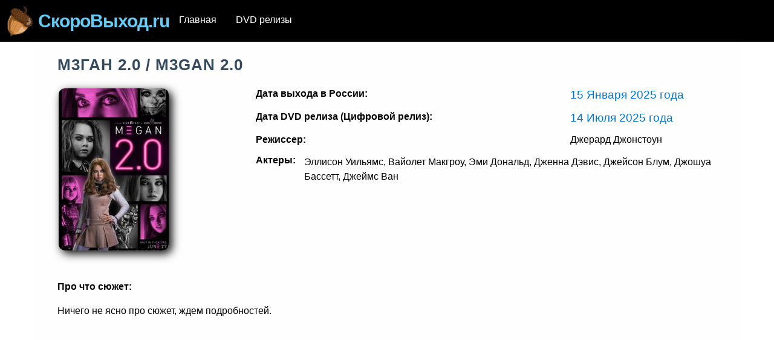

--- FILE ---
content_type: text/html;charset=utf-8
request_url: https://releasesoon.ru/film/820
body_size: 3575
content:
<!DOCTYPE html><html  lang="ru"><head><meta charset="utf-8">
<meta name="viewport" content="width=device-width, initial-scale=1">
<title>М3ГАН 2.0 (M3GAN 2.0) дата цифрового релиза (DVD&#x2F;HD)</title>
<meta name="google-site-verification" content="V2fzo17em5IAKQaf4zVBurJ_RQ14Wut5N4SJFj7EpNk">
<meta name="yandex-verification" content="c0489fd24ee25206">
<link rel="icon" type="image/svg" href="/favicon.svg">
<meta name="description" content="Дата цифрового релиза М3ГАН 2.0 режиссер Джерард Джонстоун">
<script id="JSON-LD" type="application/ld+json">{&quot;@context&quot;:&quot;https:&#x2F;&#x2F;schema.org&#x2F;&quot;,&quot;@type&quot;:&quot;Movie&quot;,&quot;url&quot;:&quot;https:&#x2F;&#x2F;releasesoon.ru&#x2F;film&#x2F;820&quot;,&quot;name&quot;:&quot;М3ГАН 2.0&quot;,&quot;image&quot;:&quot;https:&#x2F;&#x2F;releasesoon.ru&#x2F;image&#x2F;M3GAN2.0.jpg&quot;,&quot;dateCreated&quot;:&quot;15 Января 2025&quot;,&quot;director&quot;:{&quot;@type&quot;:&quot;Person&quot;,&quot;name&quot;:&quot;Джерард Джонстоун&quot;}}</script>
<style>body{font-family:sans-serif;margin:0}*{box-sizing:border-box}a{text-decoration:none}.page{align-items:center;display:grid;font-size:16px;margin:0 auto;max-width:1170px;text-align:center;grid-gap:.5rem;background:#fefefe;padding:1rem}.page__body{display:grid;gap:1rem;grid-template-columns:1fr 1fr;padding:.5rem 1.5rem;text-align:left}.page__body--seasons{grid-template-columns:1fr}.page_loading{min-height:80vh}.page__header{display:grid;grid-gap:1rem;width:100%}.page__title{color:#35495e;display:block;font-size:1.6rem;font-weight:700;letter-spacing:1px;margin:0;padding:.5rem 1.5rem}.page__title_film{text-align:left}.page__description{color:#526488;font-weight:300;margin:0;padding-bottom:10px}.page__footer{display:flex;justify-content:space-between}.layout{display:flex;flex-direction:column}.navigation{background-color:#000;display:flex;flex-wrap:wrap;gap:1rem;padding:.5rem}.logo,.navigation{align-items:center}.logo{color:#66ccf5;display:grid;font-size:30px;font-weight:700;gap:5px;grid-template-columns:50px 1fr;letter-spacing:-1px;text-decoration:none}.logo__image{height:50px;width:50px}.nav{display:flex;flex-direction:row;gap:.5rem;justify-content:center;padding:.5rem 0}.nav__link{border-bottom:3px solid #000;color:#fff;padding:.5rem 1rem;transition:.3s}.nav__link.router-link-active,.nav__link:hover{border-bottom:3px solid #fff;transition:.3s}.content{background:#fefefe;box-shadow:0 0 10px rgba(0,0,0,.5);margin:25px auto;max-width:1170px;width:100%}.filmsList{display:grid;grid-template-columns:repeat(auto-fit,182px);width:100%;grid-gap:1rem;justify-content:center;padding:.5rem 0}.film-info{display:grid;grid-template-columns:30% 70%;padding:0 1.6rem}.film-info__image{display:flex;flex-wrap:wrap;justify-content:space-between;position:relative}.film-info__poster{border-radius:10px;box-shadow:5px 5px 15px #000;display:flex;flex-basis:182px;height:268px}.film-info__staff{display:flex;flex-direction:column;min-height:300px}.film-info__data{display:grid;grid-template-columns:1fr 240px;padding:0 0 1rem;text-align:start}.film-info__data_actor{grid-template-columns:80px 1fr}.film-info__data_actor span{line-height:1.5rem}.film-info__data time{color:#0077d3;font-size:1.2rem}.film-info__plot{line-height:1.5rem;text-align:left}@media screen and (max-width:770px){.film-info{grid-template-columns:40% 60%}.film-info__data{grid-template-columns:1fr}.film-info__data time{padding:.3rem 0;text-align:start}}@media screen and (max-width:550px){.film-info{grid-template-columns:1fr;padding:0}.film-info__staff{min-height:auto;padding:1rem 0}.film-info__image{justify-content:center}}.film{background:#fff;color:#000}.film,.film:hover{display:flex;flex-direction:column;position:relative;transition:.3s}.film:hover{background:#000;color:#fff}.film__image{display:block;overflow:hidden;position:relative}.film__info{display:flex;flex-direction:column;flex-grow:1;justify-content:space-between;text-align:left}.film__rating{align-items:center;background-color:#000;border:2px solid #00dc82;border-radius:50%;bottom:40px;box-shadow:inset 0 0 3px #00dc82;color:#00dc82;display:flex;height:40px;justify-content:center;opacity:.8;position:absolute;right:0;top:40px;width:40px}.film__title{color:#000;font-size:1.2rem;padding-top:.5rem;text-align:center}.film__title:after{content:"";cursor:pointer;inset:0;position:absolute}.film:hover .film__title{color:#fff}.film__date{background-color:#000;color:#fff;left:0;padding:8px 0;position:absolute;text-align:center;top:0;width:100%}.film__poster{height:268px;-o-object-fit:cover;object-fit:cover;width:100%}@media screen and (max-width:550px){.page__title{font-size:1.2rem;padding:0}.page__body{gap:1rem;grid-template-columns:1fr;padding:0}.nav{width:100%}}</style>
<style>.adv{max-height:120px;min-height:120px;width:100%;@media (min-width:500px){max-height:180px;min-height:180px}}</style>
<style>.rating{bottom:25px;color:#2271ed;display:flex;font-weight:700;position:absolute;right:20px}.rating--kp{bottom:55px}</style>
<link rel="modulepreload" as="script" crossorigin href="/_nuxt/D3iEGlZm.js">
<link rel="modulepreload" as="script" crossorigin href="/_nuxt/BnNiPGqP.js">
<link rel="modulepreload" as="script" crossorigin href="/_nuxt/D6LzN-sO.js">
<link rel="modulepreload" as="script" crossorigin href="/_nuxt/CxMP4GVf.js">
<link rel="modulepreload" as="script" crossorigin href="/_nuxt/Bfm9obdX.js">
<link rel="modulepreload" as="script" crossorigin href="/_nuxt/Ck6_GjMk.js">
<link rel="modulepreload" as="script" crossorigin href="/_nuxt/B-JJ0x3Y.js">
<link rel="prefetch" as="script" crossorigin href="/_nuxt/B7mefRLd.js">
<link rel="prefetch" as="script" crossorigin href="/_nuxt/DZKcwM2l.js">
<link rel="prefetch" as="style" href="/_nuxt/Pagination.Du0DD2Dz.css">
<link rel="prefetch" as="script" crossorigin href="/_nuxt/CR1pMOcX.js">
<link rel="prefetch" as="script" crossorigin href="/_nuxt/C3yIgMiz.js">
<link rel="prefetch" as="script" crossorigin href="/_nuxt/CTlUDgze.js">
<link rel="prefetch" as="script" crossorigin href="/_nuxt/B9VWYVgp.js">
<link rel="prefetch" as="script" crossorigin href="/_nuxt/BRzSPXQl.js">
<link rel="prefetch" as="script" crossorigin href="/_nuxt/PRjNAYNe.js">
<link rel="prefetch" as="script" crossorigin href="/_nuxt/DXPOibIX.js">
<script type="module" src="/_nuxt/D3iEGlZm.js" crossorigin></script></head><body><div id="__nuxt"><!--[--><div class="navigation"><a href="/" class="logo"><img class="logo__image" src="/logo.png" alt><span class="logo__text">СкороВыход.ru</span></a><nav class="nav"><a href="/" class="nav__link"> Главная</a><a href="/dvd" class="nav__link"> DVD релизы</a></nav></div><!--[--><div class="page"><div class="page__header"><h1 class="page__title page__title_film">М3ГАН 2.0 / M3GAN 2.0</h1><div class="film-info"><section class="film-info__image"><img src="/_ipx/s_182x268/https://releasesoon.ru/image/M3GAN2.0.jpg" onerror="this.setAttribute(&#39;data-error&#39;, 1)" width="182" height="268" alt="Poster фильма: М3ГАН 2.0" data-nuxt-img srcset="/_ipx/s_182x268/https://releasesoon.ru/image/M3GAN2.0.jpg 1x, /_ipx/s_364x536/https://releasesoon.ru/image/M3GAN2.0.jpg 2x" class="film-info__poster"><!----><!----></section><div class="film-info__staff"><article class="film-info__data"><strong> Дата выхода в России:</strong><time>15 Января 2025 года</time></article><article class="film-info__data"><strong> Дата DVD релиза (Цифровой релиз):</strong><time>14 Июля 2025 года</time></article><section class="film-info__data"><strong> Режиссер:</strong><span>Джерард Джонстоун</span></section><section class="film-info__data film-info__data_actor"><strong> Актеры:</strong><span>Эллисон Уильямс, Вайолет Макгроу, Эми Дональд, Дженна Дэвис, Джейсон Блум, Джошуа Бассетт, Джеймс Ван</span></section></div></div></div><div class="page__body"><section class="film-info__plot"><strong> Про что сюжет:</strong><div><p> Ничего не ясно  про сюжет, ждем подробностей.</p></div></section><!--[--><!--]--></div></div><!--]--><!--]--></div><div id="teleports"></div><script type="application/json" id="__NUXT_DATA__" data-ssr="true">[["Reactive",1],{"data":2,"state":28,"once":29,"_errors":30,"serverRendered":8,"path":31},{"UDYMnOnEbX":3,"_apollo:default":22},{"film":4},{"__typename":5,"id":6,"DVD_source":7,"haveDigitalRelease":8,"title":9,"originalTitle":10,"actors":11,"date_release":12,"description":13,"director":14,"DVD_release":15,"image":16,"plot":17,"kinopoisk":18,"imdb":19,"imdb_rating":20,"kinopoisk_rating":20,"trailers":21},"Film",820,"/movies/11584/m3gan-2.0",true,"М3ГАН 2.0","M3GAN 2.0","Эллисон Уильямс, Вайолет Макгроу, Эми Дональд, Дженна Дэвис, Джейсон Блум, Джошуа Бассетт, Джеймс Ван","15 Января 2025","","Джерард Джонстоун","14 Июля 2025","image/M3GAN2.0.jpg","\u003Cp> Ничего не ясно  про сюжет, ждем подробностей.\u003C/p>","5248396","tt26342662",null,[],{"Film:820":23,"ROOT_QUERY":24},["null","__typename",5,"id",6,"DVD_source",7,"haveDigitalRelease",8,"title",9,"originalTitle",10,"actors",11,"date_release",12,"description",13,"director",14,"DVD_release",15,"image",16,"plot",17,"kinopoisk",18,"imdb",19,"imdb_rating",20,"kinopoisk_rating",20,"trailers",21],["null","__typename",25,"film({\"id\":820})",26],"Query",{"__ref":27},"Film:820",{},["Set"],{"UDYMnOnEbX":20},"/film/820"]</script>
<script>window.__NUXT__={};window.__NUXT__.config={public:{},app:{baseURL:"/",buildAssetsDir:"/_nuxt/",cdnURL:""}}</script></body></html>

--- FILE ---
content_type: text/css; charset=utf-8
request_url: https://releasesoon.ru/_nuxt/Pagination.Du0DD2Dz.css
body_size: 689
content:
.pagination{display:grid;grid-template-columns:1fr 1fr}.pagination--with-title{grid-template-columns:1fr 1fr 1fr}.pagination .pagination__item{display:flex;justify-content:flex-start;width:100%}.pagination .pagination__item--left{justify-content:flex-end}.pagination .pagination__link{align-items:center;background:#2271ed;color:#fff;display:flex;justify-content:center;padding:10px 15px;text-decoration:none;transition:.3s;width:calc(50% - 15px)}.pagination .pagination__link:hover{background-color:#1e5dc3}@media (max-width:550px){.pagination .pagination__link{width:calc(100% - 15px)}}.pagination .pagination__title{align-items:center;color:#35495e;flex-grow:1;font-size:1.6rem;font-weight:700;text-align:center;width:100%}@media (max-width:550px){.pagination .pagination__title{font-size:1rem}}


--- FILE ---
content_type: text/javascript; charset=utf-8
request_url: https://releasesoon.ru/_nuxt/Bfm9obdX.js
body_size: 4195
content:
import{F as v,_ as k}from"./Ck6_GjMk.js";import{g as d,l as f,o as n,c as r,a as e,p as C,e as x,_ as T,t as i,b as g,k as u,m as $,h as I,i as w,j as s,F as D,n as F,q as S}from"./D3iEGlZm.js";import{C as N,u as B}from"./B-JJ0x3Y.js";const M=o=>(C("data-v-ea80631e"),o=o(),x(),o),V={key:0,class:"youtube"},j=["src"],H={class:"youtube__link",href:"#",title:"Трейлер фильма"},L=["src"],P=M(()=>e("button",{class:"youtube__button","aria-label":"play youTube video"},[e("svg",{width:"68",height:"48",viewBox:"0 0 68 48"},[e("path",{d:"M66.52,7.74c-0.78-2.93-2.49-5.41-5.42-6.19C55.79,.13,34,0,34,0S12.21,.13,6.9,1.55 C3.97,2.33,2.27,4.81,1.48,7.74C0.06,13.05,0,24,0,24s0.06,10.95,1.48,16.26c0.78,2.93,2.49,5.41,5.42,6.19 C12.21,47.87,34,48,34,48s21.79-0.13,27.1-1.55c2.93-0.78,4.64-3.26,5.42-6.19C67.94,34.95,68,24,68,24S67.94,13.05,66.52,7.74z"}),e("path",{d:"M 45,24 27,14 27,34",fill:"#fff"})])],-1)),q=d({__name:"YouTubeComponent",props:{youTubeId:String},setup(o){const a=f(!1);return(l,_)=>a.value?(n(),r("div",V,[e("iframe",{class:"youtube__frame",src:"https://www.youtube.com/embed/"+o.youTubeId+"?rel=0&showinfo=0&autoplay=1",frameBorder:"0"},null,8,j)])):(n(),r("div",{key:1,class:"youtube",onClick:_[0]||(_[0]=c=>a.value=!a.value)},[e("a",H,[e("img",{src:`https://i.ytimg.com/vi/${o.youTubeId}/mqdefault.jpg`,alt:"",class:"youtube__image"},null,8,L)]),P]))}}),A=T(q,[["__scopeId","data-v-ea80631e"]]),O={key:0,class:"trailer"},Y={class:"trailer__title"},z=d({__name:"TrailerComponent",props:{trailer:Object},setup(o){return(a,l)=>o.trailer.youtubeId?(n(),r("section",O,[e("h4",Y,i(o.trailer.title),1),g(A,{youTubeId:o.trailer.youtubeId},null,8,["youTubeId"])])):u("",!0)}});async function E(o){const{data:a,error:l,execute:_}=await N(v.get("getFilm"),o),c={error:l,execute:_};return a.value&&(c.film=a.value.film),c}const J={key:0,class:"page"},K={class:"page__header"},Q={class:"page__title page__title_film"},R={class:"film-info"},G={class:"film-info__image"},U={key:0,class:"rating"},W={key:1,class:"rating rating--kp"},X={class:"film-info__staff"},Z={class:"film-info__data"},tt=e("strong",null," Дата выхода в России:",-1),et={class:"film-info__data"},st=e("strong",null," Дата DVD релиза (Цифровой релиз):",-1),ot={class:"film-info__data"},at=e("strong",null," Режиссер:",-1),it={class:"film-info__data film-info__data_actor"},nt=e("strong",null," Актеры:",-1),rt={class:"page__body"},lt={class:"film-info__plot"},_t=e("strong",null," Про что сюжет:",-1),ct=["innerHTML"],gt=d({__name:"FilmPage",async setup(o){let a,l;const _=$(),c=I({id:Number(_.params.id)}),{film:t,error:ut}=([a,l]=w(()=>E(c)),a=await a,l(),a),m=f({});return t&&(m.value={"@context":"https://schema.org/","@type":"Movie",url:`https://releasesoon.ru/film/${t.id}`,name:t.title,image:"https://releasesoon.ru/"+t.image,dateCreated:t.date_release,director:{"@type":"Person",name:t.director}}),B({title:`${t==null?void 0:t.title} (${t==null?void 0:t.originalTitle}) дата цифрового релиза (DVD/HD)`,meta:[{name:"description",content:"Дата цифрового релиза "+(t==null?void 0:t.title)+" режиссер "+(t==null?void 0:t.director)}],script:[{id:"JSON-LD",type:"application/ld+json",textContent(){return m.value}}]}),(dt,mt)=>{var p;const y=k,b=z;return(p=s(t))!=null&&p.id?(n(),r("div",J,[e("div",K,[e("h1",Q,i(s(t).title)+" / "+i(s(t).originalTitle),1),e("div",R,[e("section",G,[g(y,{class:"film-info__poster",src:"https://releasesoon.ru/"+s(t).image,alt:"Poster фильма: "+s(t).title,width:"182",height:"268"},null,8,["src","alt"]),s(t).imdb_rating?(n(),r("div",U,"imdb "+i(Number(s(t).imdb_rating).toFixed(1)),1)):u("",!0),s(t).kinopoisk_rating?(n(),r("div",W,"Kp {Number(film.kinopoisk_rating).toFixed(1)}}")):u("",!0)]),e("div",X,[e("article",Z,[tt,e("time",null,i(s(t).date_release)+" года",1)]),e("article",et,[st,e("time",null,i(s(t).DVD_release)+" года",1)]),e("section",ot,[at,e("span",null,i(s(t).director),1)]),e("section",it,[nt,e("span",null,i(s(t).actors),1)])])])]),e("div",rt,[e("section",lt,[_t,e("div",{innerHTML:s(t).plot},null,8,ct)]),(n(!0),r(D,null,F(s(t).trailers,h=>(n(),S(b,{trailer:h,key:h.id},null,8,["trailer"]))),128))])])):u("",!0)}}});export{gt as default};


--- FILE ---
content_type: text/javascript; charset=utf-8
request_url: https://releasesoon.ru/_nuxt/C3yIgMiz.js
body_size: 1395
content:
import{_ as v}from"./D6LzN-sO.js";import{g as P,v as o,c as p,a as r,b as g,w as l,t as n,k as _,J as k,o as c,d as u}from"./D3iEGlZm.js";const t=new Map;t.set("January","Январь");t.set("February","Февраль");t.set("March","Март");t.set("April","Апрель");t.set("May","Май");t.set("June","Июнь");t.set("July","Июль");t.set("August","Авгус");t.set("September","Сентябрь");t.set("October","Октябрь");t.set("November","Ноябрь");t.set("December","Декабрь");const y={class:"pagination__item"},f={key:0,class:"pagination__title"},T={class:"pagination__item pagination__item--left"},M=P({__name:"Pagination",props:{pages:{},isWithTitle:{type:Boolean},path:{}},setup(m){const s=m,d=o(()=>{var e,a;return t.get((e=s.pages.nextPage)==null?void 0:e.split("-")[0])+" "+((a=s.pages.nextPage)==null?void 0:a.split("-")[1])}),h=o(()=>{var e,a;return t.get((e=s.pages.prevPage)==null?void 0:e.split("-")[0])+" "+((a=s.pages.prevPage)==null?void 0:a.split("-")[1])});return(e,a)=>{const i=v;return e.pages?(c(),p("div",{key:0,class:k(["pagination",{"pagination--with-title":e.isWithTitle}])},[r("div",y,[g(i,{to:`/${e.path}/${e.pages.prevPage}`,class:"pagination__link"},{default:l(()=>[u(n(h.value),1)]),_:1},8,["to"])]),e.isWithTitle?(c(),p("div",f,n(e.pages.currentPage),1)):_("",!0),r("div",T,[g(i,{class:"pagination__link",to:`/${e.path}/${e.pages.nextPage}`},{default:l(()=>[u(n(d.value),1)]),_:1},8,["to"])])],2)):_("",!0)}}});export{M as _};


--- FILE ---
content_type: text/javascript; charset=utf-8
request_url: https://releasesoon.ru/_nuxt/DZKcwM2l.js
body_size: 1244
content:
import{_ as p}from"./Ck6_GjMk.js";import{_ as u}from"./D6LzN-sO.js";import{g as c,v as r,o as i,c as o,a as l,b as _,w as h,d as v,t as m,k,F as g,n as L,q as D}from"./D3iEGlZm.js";const B={class:"film"},N={class:"film__image"},y={class:"film__info"},V=["innerHTML"],C={key:0,class:"film__rating",title:"Rating"},F=c({__name:"FilmCard",props:{film:{},isDvd:{type:Boolean}},setup(n){const t=n,a=r(()=>t.isDvd?"Цифровой релиз: <br>"+t.film.DVD_release:t.film.date_release),s=r(()=>{var e;return(e=t.film)!=null&&e.kinopoisk_rating?Math.floor(Number(t.film.kinopoisk_rating)*10):void 0});return(e,$)=>{const d=p,f=u;return i(),o("article",B,[l("div",N,[_(d,{class:"film__poster",width:"182",height:"268",src:"https://releasesoon.ru/"+e.film.image,alt:"Постер фильма "+e.film.title},null,8,["src","alt"]),l("div",y,[_(f,{class:"film__title",to:`/film/${e.film.id}`,title:e.film.title},{default:h(()=>[v(m(e.film.title),1)]),_:1},8,["to","title"]),l("section",{class:"film__date",innerHTML:a.value},null,8,V),s.value?(i(),o("section",C,m(s.value),1)):k("",!0)])])])}}}),T={class:"filmsList"},x=c({__name:"FilmsList",props:{filmsList:{},isDvdList:{type:Boolean}},setup(n){return(t,a)=>(i(),o("div",T,[(i(!0),o(g,null,L(t.filmsList,s=>(i(),D(F,{film:s,key:s.id,"is-dvd":t.isDvdList},null,8,["film","is-dvd"]))),128))]))}});export{x as _};


--- FILE ---
content_type: text/javascript; charset=utf-8
request_url: https://releasesoon.ru/_nuxt/B-JJ0x3Y.js
body_size: 38
content:
import{u as t,V as u,W as a}from"./D3iEGlZm.js";function r(e,s={}){return t(e,{...s,transform:u})}function f(e,s){return a(e,s)}export{f as C,r as u};


--- FILE ---
content_type: text/javascript; charset=utf-8
request_url: https://releasesoon.ru/_nuxt/CR1pMOcX.js
body_size: 1772
content:
import{C as d,u as f}from"./B-JJ0x3Y.js";import{g,s as h,h as v,i as D,c as u,a as c,j as a,q as y,k as p,t as k,b as C,o as i}from"./D3iEGlZm.js";import{F as V}from"./Ck6_GjMk.js";import{_ as B}from"./DZKcwM2l.js";import{_ as P}from"./C3yIgMiz.js";import"./D6LzN-sO.js";async function w(n){const{data:t,error:o,execute:r}=await d(V.get("getDVDFilms"),n),s={error:o,execute:r};return t.value&&(s.films=t.value.dvdList.collection,s.pages=t.value.dvdList.pageinfo),s}const x={class:"page"},F={class:"page__header"},N={class:"page__title"},A=c("p",{class:"page__description"}," В заметках указана дата DVD ( Цифровые релизы HD и Blu-Ray ) релиза в Америке, у нас фильмы выходят как получится ( данные хрен найдешь, так что сильно не ругайтесь ). Довольно часто даты переносятся издателями, так что следите =) ",-1),H={key:0},M=g({__name:"DvdPage",async setup(n){var _;let t,o;const r=h(),s=v({alias:(_=r.params)==null?void 0:_.alias}),{films:l,pages:e,error:L}=([t,o]=D(()=>w(s)),t=await t,o(),t);return f({title:"Список цифровых релизов фильмов запланированных на "+(e==null?void 0:e.currentPage),meta:[{name:"description",content:"Список цифровых релизов фильмов запланированных на "+(e==null?void 0:e.currentPage)}]}),(R,S)=>{var m;return i(),u("section",x,[c("header",F,[a(e)?(i(),y(P,{key:0,pages:a(e),"is-with-title":!0,path:"dvd"},null,8,["pages"])):p("",!0),c("h1",N," Цифровые релизы запланированные на "+k((m=a(e))==null?void 0:m.currentPage),1),A]),a(l)?(i(),u("article",H,[C(B,{"films-list":a(l),"is-dvd-list":!0},null,8,["films-list"])])):p("",!0)])}}});export{M as default};


--- FILE ---
content_type: text/javascript; charset=utf-8
request_url: https://releasesoon.ru/_nuxt/BnNiPGqP.js
body_size: 617
content:
import{_}from"./D6LzN-sO.js";import{f as l,g as c,c as r,a as s,b as o,w as a,r as d,F as i,o as m,d as e}from"./D3iEGlZm.js";import{d as p}from"./CxMP4GVf.js";const u=l("/logo.png"),f={class:"navigation"},g=s("img",{class:"logo__image",src:u,alt:""},null,-1),v=s("span",{class:"logo__text"},"СкороВыход.ru",-1),h={class:"nav"},B=c({__name:"default",setup(x){return p().format("MMMM-YYYY"),(n,k)=>{const t=_;return m(),r(i,null,[s("div",f,[o(t,{class:"logo",to:"/"},{default:a(()=>[g,v]),_:1}),s("nav",h,[o(t,{class:"nav__link",to:"/"},{default:a(()=>[e(" Главная")]),_:1}),o(t,{class:"nav__link",to:"/dvd"},{default:a(()=>[e(" DVD релизы")]),_:1})])]),d(n.$slots,"default")],64)}}});export{B as default};
